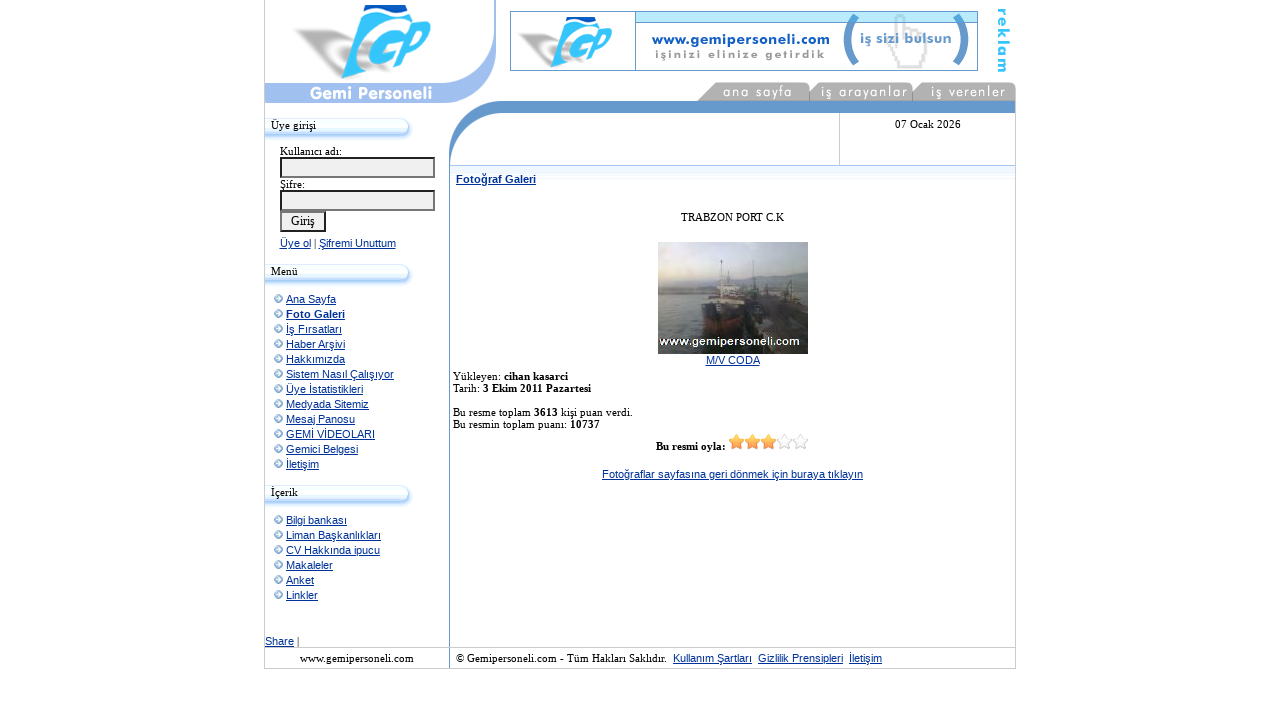

--- FILE ---
content_type: text/html
request_url: http://www.gemipersoneli.com/fotoDetay.asp?ID=237
body_size: 5050
content:


<!DOCTYPE HTML PUBLIC "-//W3C//DTD HTML 4.0 Transitional//EN">
<html>
<head>


<meta name="google-site-verification" content="IE3ppLGZTHP_nWAPtbWSuuKXtbyi5B4ClnqX8OAUr1U" />
<meta http-equiv="content-type" content="text/html; charset=windows-1254">
<meta http-equiv="Content-Language" content="tr">
<meta http-equiv="keywords" content="Gemici, Kaptan, Başmakinist, Zabit, Gemi Personeli, iş arama">
<meta http-equiv="description" content="Gemi Personeli Danışmanlık">
<link rel="shortcut icon" HREF="https://www.gemipersoneli.com/gp.ico">
<style>
font.mini {
	font-size: 10px; font-family: verdana; color: gray
}
font.main {
	font-size: 12px; font-family: verdana; color: #363636
}
.form {
background-color: f0f0f0; font-family: verdana; font-size: 9pt; color:black
}
td {
font-size: 11px; color: black; font-family: "verdana"
}
a:link {
color: 003399; font-family: verdana, arial; text-decoration: underline
}
a:visited {
color: 003399; font-family: verdana, arial; text-decoration: underline
}
a:hover {
color: gray; font-family: verdana, arial; text-decoration: none
}
BODY
{
scrollbar-face-color: #D8E2E7;
scrollbar-shadow-color: #D8E2E7;
scrollbar-highlight-color: #FFFFFF;
scrollbar-3dlight-color: #96AABD;
scrollbar-darkshadow-color: #96AABD;
scrollbar-track-color: white;
scrollbar-arrow-color: #0B5EC4;
}
</style>
</head>
<script language="JavaScript1.2">
<!--

/*Contractable Headers script- By Website Abstraction
(www.wsabstract.com)
Over 200+ free JavaScripts here!
*/
var head="display:''"
function doit(header){
var head=header.style
if (head.display=="none")
head.display=""
else
head.display="none"
}
//-->
</script>

<SCRIPT LANGUAGE="JavaScript">
<!-- Begin
function checkChoice(field, i) {
if (i == 0) { // "All" checkbox selected.
if (field[0].checked == true) {
for (i = 1; i < field.length; i++)
field[i].checked = false;
   }
}
else  {  // A checkbox other than "Any" selected.
if (field[i].checked == true) {
field[0].checked = false;
      }
   }
}
//  End -->
</script>

<script language="javascript">
var win = null;
function NewWindow(mypage,myname,w,h,scroll){
LeftPosition = (screen.width) ? (screen.width-w)/2 : 0;
TopPosition = (screen.height) ? (screen.height-h)/2 : 0;
settings =
'height='+h+',width='+w+',top='+TopPosition+',left='+LeftPosition+',scrollbars='+scroll+','
win = window.open(mypage,myname,settings)
}
</script>
<style>
<!--
#glowtext{
filter:glow(color=FF0000,strength=3);
width:50%;
}
-->
</style>

<script language="JavaScript1.2">

function glowit(which){
if (document.all.glowtext[which].filters[0].strength==3)
document.all.glowtext[which].filters[0].strength=2
else
document.all.glowtext[which].filters[0].strength=3
}

function glowit2(which){
if (document.all.glowtext.filters[0].strength==3)
document.all.glowtext.filters[0].strength=2
else
document.all.glowtext.filters[0].strength=3
}

function startglowing(){
if (document.all.glowtext&&glowtext.length){
for (i=0;i<glowtext.length;i++)
eval('setInterval("glowit('+i+')",150)')
}
else if (glowtext)
setInterval("glowit2(0)",150)
}

if (document.all)
window.onload=startglowing
</script>
<title>Gemipersoneli.com</title>


<body topmargin="0" leftmargin="0" bgcolor="white">



<table align="center" width="752" cellpadding="0" cellspacing="0" border="0">


<!--<tr>
<td colspan="5"><a href="/reklamYonlendir.asp" target="_blank"><img src="/images/denizcilikkursu.jpg" width=752 height=76 border=1></a></td>
</tr>
<tr>
<td colspan="4"><hr/></td>
</tr>-->


<tr>
<td width="1" bgcolor="CCCCCC"></td>
<td width="171"><a href="/"><img src="/images/logo.gif" width=171 height=101 border=0></a></td>
<td width="61"><img src="/images/logosag.gif" width=61 height=101 border=0></td>
<td height="101" width="520" bgcolor="white">

<map name="vermenuk-1x1">
<area shape=rect coords="229,3,315,18" href="/kurumsal.asp">
<area shape=rect coords="124,3,214,19" href="/kisisel.asp">
<area shape=rect coords="21,3,108,18" href="/default.asp">
<area shape=rect coords="0,0,320,19"></map>

<table width="520" cellpadding="0" cellspacing="0" border="0">
<tr>

<td width="495" height="82" align="center">
<!--<object classid="clsid:D27CDB6E-AE6D-11cf-96B8-444553540000" codebase="http://active.macromedia.com/flash4/cabs/swflash.cab#version=4,0,0,0" id="name" width="468" height="60"><param name="movie" value="/ERYETİS3.swf"><param name="quality" value="high"><param name="wmode" value="transparent"><embed name="name" src="/ERYETİS3.swf" quality="high" wmode="transparent" width="468" height="60" type="application/x-shockwave-flash" pluginspage="http://www.macromedia.com/shockwave/download/index.cgi?P1_Prod_Version=ShockwaveFlash"></embed></object>-->
<!--<a href="/reklamYonlendir.asp" target="_blank"><img src="/images/denizcilikkursu.jpg" width=468 height=60 border=1></a>-->
<a href="https://www.gemipersoneli.com/girisbilgileri.asp?aks=yeni_kayit_form"><img src="https://www.gemipersoneli.com/images/gpyenibanner.gif" border="0"></a>


</td>
<td width="25" align="center"><a href="https://www.gemipersoneli.com/reklam.asp"><img src="/images/reklamyazi.gif" width=14 height=63 border=0 alt="Gemipersoneli.com - Reklam"></a></td>
</tr>
<tr>
<td height="19" align="right" colspan="2">
<img src="/images/menusilik.gif" width=320 height=19 border=0 usemap="#vermenuk-1x1"></td>
</tr>
</table>

</td>
</tr>
</table>

<table align="center" width="752" cellpadding="0" cellspacing="0" border="0"><tr>

<td width="1" bgcolor="CCCCCC"></td>
<td width="184" bgcolor="white" valign="top">

<img src="/images/logoalt.gif" width=184 height=2 border=0><div style="margin-top:10"></div>


<center>
<div id="google_translate_element"></div><script type="text/javascript">
function googleTranslateElementInit() {
  new google.translate.TranslateElement({pageLanguage: 'tr', layout: google.translate.TranslateElement.InlineLayout.SIMPLE}, 'google_translate_element');
}
</script><script type="text/javascript" src="//translate.google.com/translate_a/element.js?cb=googleTranslateElementInit"></script>
        
</center>

<table width="149" cellpadding="0" cellspacing="0">
<tr>
<td valign="top" width="135" background="/images/tabbek.gif" height="29">
<div style="margin-left:6;margin-top:6">
Üye girişi</div>
</td>
<td width="14"><img src="/images/tabsag.gif" width=14 height=29 border=0></td>
</tr>
</table>

<table width="155" align="center">
<form method="post" action="/teklogin.asp?nereye=uyeana.asp">
<tr>
<td>
Kullanıcı adı:<br>
<input type="text" name="kullaniciadi" class="form">
Şifre: <br>
<input type="password" name="sifre" class="form"> 
<input type="submit" value=" Giriş " class="form">
<div style="margin-top:5"></div>
<a href="/tekuyeol.asp">Üye ol</a> | <a href="/unuttum.asp">Şifremi Unuttum</a>
</td>
</tr>
</form>
</table>

<!--yeni tasarım burdan başlıyor, sağda menüler var-->

<div style="margin-top:4"></div>
<table width="100%" cellpadding="0" cellspacing="0">
<tr>
<td bgcolor="CCCCCC"></td>
</tr>
</table>
<div style="margin-top:3px"></div>

<table width="149" cellpadding="0" cellspacing="0">
<tr>
<td valign="top" width="135" background="/images/tabbek.gif" height="29">
<div style="margin-left:6;margin-top:6">
Menü</div>
</td>
<td width="14"><img src="/images/tabsag.gif" width=14 height=29 border=0></td>
</tr>
</table>

<font style="font-size:11px">
<div style="margin-left:9;margin-top:5">
<img src=/images/ok2.gif width=9 height=10 border=0> <a href="/default.asp">Ana Sayfa</a><div style="margin-top:3"></div>
<img src=/images/okanim.gif width=9 height=10 border=0> <a href="/fotoGaleri"><strong>Foto Galeri</strong></a><div style="margin-top:3"></div>
<img src=/images/ok2.gif width=9 height=10 border=0> <a href="/ilanlar.asp">İş Fırsatları</a><div style="margin-top:3"></div>
<img src=/images/ok2.gif width=9 height=10 border=0> <a href="/haberler.asp">Haber Arşivi</a><div style="margin-top:3"></div>
<img src=/images/ok2.gif width=9 height=10 border=0> <a href="/gphak.asp">Hakkımızda</a><div style="margin-top:3"></div>
<img src=/images/ok2.gif width=9 height=10 border=0> <a href="/sistnas.asp">Sistem Nasıl Çalışıyor</a><div style="margin-top:3"></div>
<img src=/images/ok2.gif width=9 height=10 border=0> <a href="/istatistiklerana.asp">Üye İstatistikleri</a><div style="margin-top:3"></div>
<img src=/images/ok2.gif width=9 height=10 border=0> <a href="/basindan.asp">Medyada Sitemiz</a><div style="margin-top:3"></div>
<img src=/images/okanim.gif width=9 height=10 border=0> <a href="/mesajp.asp">Mesaj Panosu</a><div style="margin-top:3"></div>
<img src=/images/okanim.gif width=9 height=10 border=0> <a href="/video.asp">GEMİ VİDEOLARI</a><div style="margin-top:3"></div>
<img src=/images/okanim.gif width=9 height=10 border=0> <a href="/Gemiadamicuzdani.asp">Gemici Belgesi</a><div style="margin-top:3"></div>
<img src=/images/ok2.gif width=9 height=10 border=0> <a href="/hizmet.asp">İletişim</a><div style="margin-top:3"></div>

</font>
</div>
<div style="margin-top:7"></div>

<div style="margin-top:4"></div>
<table width="100%" cellpadding="0" cellspacing="0">
<tr>
<td bgcolor="CCCCCC"></td>
</tr>
</table>
<div style="margin-top:3px"></div>

<table width="149" cellpadding="0" cellspacing="0">
<tr>
<td valign="top" width="135" background="/images/tabbek.gif" height="29">
<div style="margin-left:6;margin-top:6">
İçerik</div>
</td>
<td width="14"><img src="/images/tabsag.gif" width=14 height=29 border=0></td>
</tr>
</table>

<font style="font-size:11px">
<div style="margin-left:9;margin-top:5">
<img src=/images/ok2.gif width=9 height=10 border=0> <a href="/bilgibank">Bilgi bankası</a><div style="margin-top:3"></div>
<img src=/images/ok2.gif width=9 height=10 border=0> <a href="/limanb.asp">Liman Başkanlıkları</a><div style="margin-top:3"></div>
<img src=/images/ok2.gif width=9 height=10 border=0> <a href="/ipucu.asp">CV Hakkında ipucu</a><div style="margin-top:3"></div>
<img src=/images/ok2.gif width=9 height=10 border=0> <a href="/makaleler.asp">Makaleler</a><div style="margin-top:3"></div>
<img src=/images/ok2.gif width=9 height=10 border=0> <a href="/anketbak.asp">Anket</a><div style="margin-top:3"></div>
<img src=/images/ok2.gif width=9 height=10 border=0> <a href="/linkler.asp">Linkler</a><div style="margin-top:3"></div>
</font>
</div>
<div style="margin-top:7"></div>
<!--yeni tasarım burdan bitiyor, sağda menüler var-->

<div style="margin-top:4"></div>
<table width="100%" cellpadding="0" cellspacing="0">
<tr>
<td bgcolor="CCCCCC"></td>
</tr>
</table>
<div style="margin-top:3px"></div>

<br/><br/><!-- AddThis Button BEGIN -->
<div class="addthis_toolbox addthis_default_style ">
<a href="http://www.addthis.com/bookmark.php?v=250&amp;username=gemipersoneli" class="addthis_button_compact">Share</a>
<span class="addthis_separator">|</span>
<a class="addthis_button_preferred_1"></a>
<a class="addthis_button_preferred_2"></a>
<a class="addthis_button_preferred_3"></a>
<a class="addthis_button_preferred_4"></a>
</div>
<script type="text/javascript">var addthis_config = {"data_track_clickback":true};</script>
<script type="text/javascript" src="http://s7.addthis.com/js/250/addthis_widget.js#username=gemipersoneli"></script>
<!-- AddThis Button END -->




</td>

<td width="1" bgcolor="6699CC" valign="top">
<img src="/images/icsolust0.gif" width=1 height=31 border=0><img src="/images/icsolust01.gif" width=1 height=33 border=0>
</td>

<td width="565" valign="top">

<table width="565" cellpadding="0" cellspacing="0" border="0">
<tr>
<td width="33"><img src="/images/icsolust.gif" width=33 height=31 border=0></td>
<td width="18"><img src="/images/icsolust2.gif" width=18 height=31 border=0></td>

<td width="338" height="31" valign="top">
<table width="338" cellpadding="0" cellspacing="0" border="0">
<tr><td height="12" bgcolor="6699CC"></td></tr>
<tr><td height="19" align="right"></td></tr>
</table>
</td>

<td valign="top" width="1" bgcolor="CCCCCC">
<table width="1" cellpadding="0" cellspacing="0" border="0">
<tr><td height="12" bgcolor="6699CC"></td></tr>
<tr><td></td></tr></table></td>

<td width="175" valign="top">
<table width="175" cellpadding="0" cellspacing="0" border="0">
<tr><td height="12" bgcolor="6699CC"></td></tr>
<tr><td></td></tr></table>
<div style="margin-top:5"></div>
<center>
07 Ocak 2026
</center>
</td>
</tr>

<tr>
<td width="33"><img src="/images/icsolust1.gif" width=13 height=33 border=0></td>
<td width="18"></td>
<td width="338" height="33" valign="top" align="right">
</td>
<td width="1" bgcolor="CCCCCC"></td>
<td width="175" valign="top">

</td>
</tr>
</table>

<table width="100%" cellspacing="0" cellspacing="0" border="0">
<td background="/images/ortatabbek.gif" height="30" valign="top">
<div style="margin-left:5;margin-top:7">
<b><a href="/fotoGaleri">Fotoğraf Galeri</a></b></div>
</td>
</tr>
</table>

<p align="center" style="padding:5px;">TRABZON PORT  C.K</p>
<table width="100%" border="0" cellpadding="0" cellspacing="0">
  <tr>
    <td>
	<table width="100%" border="0">
      <tr>
        <td align="center"><a href="galeriResimGoster.asp?Resim=gemipersoneli.comcSupernova0018.jpg&Width=1024&Height=768&Tur=2&ID=237" target="_blank"><img src="galeriResimGoster.asp?Resim=gemipersoneli.comcSupernova0018.jpg&Width=250&Height=250&Tur=1&ID=237" border="0"><br/>M/V CODA</a></td>
      </tr>
	  <tr>
	    <td>Yükleyen: <strong>cihan kasarci</strong><br/>Tarih: <strong>3 Ekim 2011 Pazartesi</strong><br/><br/>Bu resme toplam <strong>3613</strong> kişi puan verdi.<br/>Bu resmin toplam puanı: <strong>10737</strong></td>
	  </tr>
	  <tr>
	  <td><script type="text/javascript">
	function starMouseout(starIndex) {
		for(var i=1;i<=starIndex;i++) {
			document.getElementById("star" + i).setAttribute("src", document.getElementById("star" + i).getAttribute("_src"));
		}
	}
	function starMouseover(starIndex) {
		for(var i=1;i<=starIndex;i++) {
			document.getElementById("star" + i).setAttribute("_src", document.getElementById("star" + i).getAttribute("src"));
			document.getElementById("star" + i).setAttribute("src", "images/hoverstar.png");
		}
	}
</script>
<center><strong>Bu resmi oyla:</strong> <a href="?aks=PuanVer&Puan=1&ID=237"><img id="star1" onmouseover="javascript:starMouseover(1);" onmouseout="javascript:starMouseout(1);" border="0" src="images/doluyildiz.gif" width="16" height="16" alt="Resmin Oyu : 3"></a><a href="?aks=PuanVer&Puan=2&ID=237"><img id="star2" onmouseover="javascript:starMouseover(2);" onmouseout="javascript:starMouseout(2);" border="0" src="images/doluyildiz.gif" width="16" height="16" alt="Resmin Oyu : 3"></a><a href="?aks=PuanVer&Puan=3&ID=237"><img id="star3" onmouseover="javascript:starMouseover(3);" onmouseout="javascript:starMouseout(3);" border="0" src="images/doluyildiz.gif" width="16" height="16" alt="Resmin Oyu : 3"></a><a href="?aks=PuanVer&Puan=4&ID=237"><img id="star4" onmouseover="javascript:starMouseover(4);" onmouseout="javascript:starMouseout(4);" border="0" src="images/bosyildiz.png" width="16" height="16" alt="Resmin Oyu : 3"></a><a href="?aks=PuanVer&Puan=5&ID=237"><img id="star5" onmouseover="javascript:starMouseover(5);" onmouseout="javascript:starMouseout(5);" border="0" src="images/bosyildiz.png" width="16" height="16" alt="Resmin Oyu : 3"></a></center></td>
	  </tr>
	  <tr>
	  <td height=10></td>
	  </tr>
	  <tr>
		<td align="center"><a href="fotoGaleri.asp">Fotoğraflar sayfasına geri dönmek için buraya tıklayın</a></td>
	  </tr>
    </table>
	</td>
  </tr>
</table>

</td>
<td width="1" bgcolor="CCCCCC"></td>
</tr>
</table>



<table align="center" width="752" cellpadding="0" cellspacing="0" border="0">
<tr>
<td height="1" colspan="5" bgcolor="CCCCCC"></td>
</tr>
<tr>
<td width="1" bgcolor="CCCCCC"></td>
<td width="184" bgcolor="white" align="center">www.gemipersoneli.com</td>
<td width="1" bgcolor="6699CC"></td>
<td width="565" height="20" bgcolor="">&nbsp; &copy; Gemipersoneli.com - Tüm Hakları Saklıdır. &nbsp;<a href="/kullanim.asp">Kullanım Şartları</a> &nbsp;<a href="/gizlilik.asp">Gizlilik Prensipleri</a> &nbsp;<a href="/hizmet.asp">İletişim</a></td>
<td width="1" bgcolor="CCCCCC"></td>
</tr>
<tr>
<td height="1" colspan="5" bgcolor="CCCCCC"></td>
</tr>
</table>
<br>

<!--<img src="sayac.asp" width=0 height=0 border=0>-->
<script type="text/javascript">
var gaJsHost = (("https:" == document.location.protocol) ? "https://ssl." : "http://www.");
document.write(unescape("%3Cscript src='" + gaJsHost + "google-analytics.com/ga.js' type='text/javascript'%3E%3C/script%3E"));
</script>
<script type="text/javascript">
try {
var pageTracker = _gat._getTracker("UA-12490295-1");
pageTracker._trackPageview();
} catch(err) {}</script>
<script defer src="https://static.cloudflareinsights.com/beacon.min.js/vcd15cbe7772f49c399c6a5babf22c1241717689176015" integrity="sha512-ZpsOmlRQV6y907TI0dKBHq9Md29nnaEIPlkf84rnaERnq6zvWvPUqr2ft8M1aS28oN72PdrCzSjY4U6VaAw1EQ==" data-cf-beacon='{"version":"2024.11.0","token":"63358a45597548b2a857b4c05275e27b","r":1,"server_timing":{"name":{"cfCacheStatus":true,"cfEdge":true,"cfExtPri":true,"cfL4":true,"cfOrigin":true,"cfSpeedBrain":true},"location_startswith":null}}' crossorigin="anonymous"></script>
</body>
</html>
